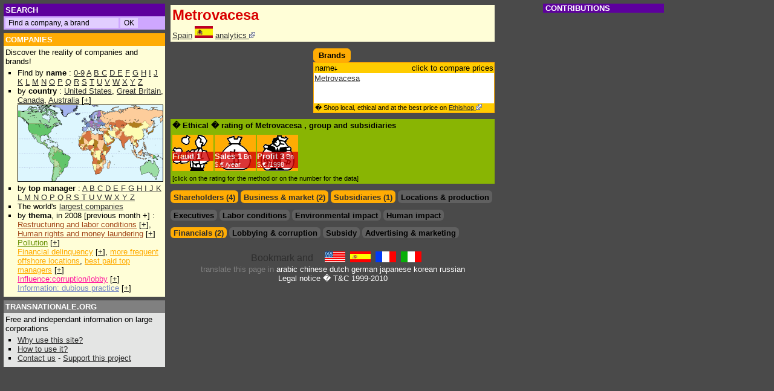

--- FILE ---
content_type: text/html; charset=UTF-8
request_url: https://transnationale.org/companies/metrovacesa.php
body_size: 6813
content:
<html><head><title>Metrovacesa - Company profile & brands</title>
<meta NAME="DESCRIPTION" CONTENT="Rapport global sur Metrovacesa. Global social, financial and environmental data, advertising and influence. ">
<meta NAME="KEYWORDS" CONTENT="Metrovacesa, Metrovacesa, home, news articles, headquarters, phone, mail, web site, brand, ad, logo, advertising budget, environnement, pollution, financial information, sales, profits, social, employees, job cuts, ceo compensation, stock-options, shareholders, affiliates, corruption, lobby, donation, subsidy, production sites, plants, locations">
<html><head>
<META HTTP-EQUIV="Content-Language" content="EN">
<META http-equiv="Content-Type" content="text/html; charset=iso-8859-1">
<LINK REL=StyleSheet HREF="/style2.css" TYPE="text/css">
<script type="text/javascript">
<!--
if (document.all) { navi="IE" } else {
if (document.layers) { navi="NN" } else {
if (document.getElementById) { navi="N6"} } }
s= "http://www.transnationale.org/" 

if ((location.hostname.lastIndexOf('transnationale.org')=="-1") && (location.pathname.lastIndexOf('translate')=="-1")) { 
document.location.replace ? document.location.replace(s) : document.location.href = (s) ;
 }


function Validator(theForm) {
var valid="0123456789abcdefghijklmnopqrstuvwxyzABCDEFGHIJKLMNOPQRSTUVWXYZ-_@."

for (var i=0; i<theForm.Email.value.length; i++) {
if (valid.indexOf(theForm.Email.value.charAt(i)) < 0) {
alert("!! Your e-mail address contains an invalid character !!");
theForm.Email.focus();
return false;
} }

if (theForm.Email.value.indexOf("@",0)<0) {
alert("!! Your e-mail address is not valid !!");
theForm.Email.focus();
return false;
} }

function clearText(thefield){
if (thefield.defaultValue==thefield.value)
thefield.value = ""
}

function Get_Cookie(name) {
var start = document.cookie.toUpperCase().indexOf(" "+name+"=")+1;
var len = start+name.length+1;
if ((!start) && (name != document.cookie.toUpperCase().substring(0,name.length))) return null;
if (start == -1) return null;
var end = document.cookie.indexOf(";",len);
if (end == -1) end = document.cookie.length;
return unescape(document.cookie.substring(len,end)); }

function Set_Cookie(name,value,path,domain) {
document.cookie = name + "=" + escape(value) +
( (expires) ? ";expires=" + expires.toGMTString() : "") +
( (path) ? ";path=" + path : "") + 
( (domain) ? ";domain=" + domain : ""); }

var now = new Date();
expires = new Date(now.getTime() + 10 * 365 * 24 * 60 * 60 * 1000); 
now.setTime(now.getTime()+((now.getTimezoneOffset()+60)*60*1000))
var member
member = 0

//if (location.pathname.lastIndexOf('companies') !="-1") {
	if ((Get_Cookie("PAIEMENT") == 'O') || (Get_Cookie("PAIEMENT") == 'o')) { 
		if (document.cookie.toUpperCase().lastIndexOf("ABOPRO") != "-1") {
			if (Get_Cookie("ABOPRO") > now.getTime()) {
				member = 1;
			}
		} else { 
		
			var p=location.pathname.substring(location.pathname.lastIndexOf('companies')+10,location.pathname.lastIndexOf('.php'));
			var pco=p
			// for ( i=0; i<p.length; i++ ) { 
			// pco = pco.replace("_","%255F");
			// }
			pco=pco.toUpperCase()
			
			if (document.cookie.toUpperCase().lastIndexOf("P"+pco) != "-1") {
				if (Get_Cookie("P"+pco) > now.getTime()) {
					member = 1
				}
			}
		}
	}
//}


document.write('<style type="text\/css">');
//if (member!=1) {
//document.write('.public {display:block; width:100%;margin: 0; overflow: no;border:0;}');
//document.write('.member {display:none; width:100%; margin: 0; overflow: no;border:0;}');
//} else {
//document.write('#complet{display:none;}');
document.write('.public {display:none; width:100%;margin: 0; overflow: no;border:0;}');
document.write('.member {display:block; width:100%; margin: 0; overflow: no;border:0;}');
//}
document.write('<\/style>');


	/*
	* Montre / Cache un div
	*/
	function DivStatus( nom, numero )
		{
			var divID = nom + numero;
			var hdivID = 'h'+nom+numero;
			if ( document.getElementById && document.getElementById( divID ) ) // Pour les navigateurs r�cents
				{
					Pdiv = document.getElementById( divID );
					hPdiv = document.getElementById( hdivID );
					PcH = true;
		 		}
			else if ( document.all && document.all[ divID ] ) // Pour les veilles versions
				{
					Pdiv = document.all[ divID ];
					hPdiv = document.all[ hdivID ];
					PcH = true;
				}
			else if ( document.layers && document.layers[ divID ] ) // Pour les tr�s veilles versions
				{
					Pdiv = document.layers[ divID ];
					hPdiv = document.layers[ hdivID ];
					PcH = true;
				}
			else
				{
					
					PcH = false;
				}
			if ( PcH )
				{
					Pdiv.className = ( Pdiv.className == 'cachediv' ) ? '' : 'cachediv';
					if ( Pdiv.className == 'cachediv' ) {
						hPdiv.className = 'inactive';
					} else {
						hPdiv.className = 'active';
					}
				}
		}
		

	/*
	* Cache un div 
	*/
	function Hide( nom, numero )
		{
			
			var divID = nom + numero;
			var hdivID = 'h'+nom+numero;
						
			if ( document.getElementById && document.getElementById( divID ) ) // Pour les navigateurs r�cents
				{
					Pdiv = document.getElementById( divID );
					hPdiv = document.getElementById( hdivID );
					PcH = true;
		 		}
			else if ( document.all && document.all[ divID ] ) // Pour les veilles versions
				{
					Pdiv = document.all[ divID ];
					hPdiv = document.all[ hdivID ];
					PcH = true;
				}
			else if ( document.layers && document.layers[ divID ] ) // Pour les tr�s veilles versions
				{
					Pdiv = document.layers[ divID ];
					hPdiv = document.layers[ hdivID ];
					PcH = true;
				}
			else
				{
					
					PcH = false;
				}
					Pdiv.className = 'cachediv';
					
					if (hPdiv.className != 'off') {hPdiv.className = 'inactive';}
		}
function Validation(theForm) {
if (theForm.commentaire_titre.value=='') {
alert("This field must be filled !!");
theForm.commentaire_titre.focus();
return false;
}

if (theForm.commentaire_auteur.value=='') {
alert("This field must be filled !!");
theForm.commentaire_auteur.focus();
return false;
} 

if (theForm.commentaire_texte.value=='') {
alert("This field must be filled !!");
theForm.commentaire_texte.focus();
return false;
}
}

//-->
</script>


</head><body style="background-color:#4a4a4a;">
<div style="top: 6px;left: 6px;position: absolute;width: 98%;margin:0;">
	
<div style="position: absolute;left:0;width: 260px;">

<table width=260 border=0 cellspacing=0 cellpadding=3 align=left>

<tr><td class=tdossier bgcolor=#5d009d>
<nobr>

<form method="get" action="http://www.transnationale.org/gsearch.php" target="_top" class=goo>
<font style="font-size:10pt;">SEARCH&nbsp</font>
</td></tr><tr><td class=tp bgcolor=#cea7ff>
<input type="text" name="q" size="25" maxlength="255" value=" Find a company, a brand" id="sbi" onFocus=clearText(this) class=go></input>
<input type="submit" name="sa" value="OK" id="sbb" class=go></input>
</form>


</nobr></td></tr>

<tr height=5><td></td></tr>

<tr><td class=tdossier bgcolor=#FFAC04><a href="/default.php#entr" class=struc style="font-size:10pt;">COMPANIES</a><br>
</td></tr><tr><td bgcolor=#FFFED7 class=td style="border-left: 0px solid #2E2E2E; border-right: 0px solid #2E2E2E; border-bottom: 0px solid #2E2E2E;">
Discover the reality of companies and brands!<br>

<ul style="margin: 2px 0; padding: 2px 0 2px 1.5em;list-style-type:square;">
<li>Find by <b>name</b> :
<a href="/rating/companies_0.php">0-9</a> <a href="/rating/companies_a.php">A</a> <a href="/rating/companies_b.php">B</a><a href="/rating/companies_c.php"> C</a> <a href="/rating/companies_d.php">D</a><a href="/rating/companies_e.php"> E</a> <a href="/rating/companies_f.php">F</a> <a href="/rating/companies_g.php">G</a> <a href="/rating/companies_h.php">H</a> <a href="/rating/companies_i.php">I</a> <a href="/rating/companies_j.php">J</a> <a href="/rating/companies_k.php">K</a>
<a href="/rating/companies_l.php"> L</a> <a href="/rating/companies_m.php">M</a> <a href="/rating/companies_n.php">N</a> <a href="/rating/companies_o.php">O</a> <a href="/rating/companies_p.php">P</a> <a href="/rating/companies_q.php">Q</a> <a href="/rating/companies_r.php">R</a> <a href="/rating/companies_s.php">S</a> <a href="/rating/companies_t.php">T</a> <a href="/rating/companies_u.php">U</a> <a href="/rating/companies_v.php">V</a> <a href="/rating/companies_w.php">W</a> <a href="/rating/companies_x.php">X</a> <a href="/rating/companies_y.php">Y</a> <a href="/rating/companies_z.php">Z</a>
</li><li> by <b>country</b> : <a href="/countries/usa.php">United States</a>, <a href="/countries/gbr.php">Great Britain</a>, <a href="/countries/can.php">Canada</a>, <a href="/countries/aus.php">Australia</a> [<a href="/epays.php">+</a>]
<br><a href="/epays.php"><img src="/images/mappemonde_mini.gif" border="1" height="126" width="239"></a>
</li><li>by <b>top manager</b> :
	<a href="/manager/manager_a.php">A </a>
<a href="/manager/manager_b.php">B </a>
<a href="/manager/manager_c.php">C </a>
<a href="/manager/manager_d.php">D </a>
<a href="/manager/manager_e.php">E </a>
<a href="/manager/manager_f.php">F </a>
<a href="/manager/manager_g.php">G </a>
<a href="/manager/manager_h.php">H </a>
<a href="/manager/manager_i.php">I </a>
<a href="/manager/manager_j.php">J </a>
<a href="/manager/manager_k.php">K </a>
<a href="/manager/manager_l.php">L </a>
<a href="/manager/manager_m.php">M </a>
<a href="/manager/manager_n.php">N </a>
<a href="/manager/manager_n.php">O </a>
<a href="/manager/manager_p.php">P </a>
<a href="/manager/manager_q.php">Q </a>
<a href="/manager/manager_r.php">R </a>
<a href="/manager/manager_s.php">S </a>
<a href="/manager/manager_t.php">T </a>
<a href="/manager/manager_u.php">U </a>
<a href="/manager/manager_v.php">V </a>
<a href="/manager/manager_w.php">W </a>
<a href="/manager/manager_x.php">X </a>
<a href="/manager/manager_y.php">Y </a>
<a href="/manager/manager_z.php">Z </a>
</li><li>The world's <a href="/countries/majors.php">largest companies</a>

</li><li> by <b>thema</b>, in 2008 [previous month +] : 
	<br><a href="/rating/soci2008.php" class=soci>Restructuring and labor conditions</a> [<a href="/news.php#empl">+</a>], <a href="/rating/homm2008.php" class=soci>Human rights and money laundering</a> [<a href="/news.php#homm">+</a>]
	<br><a href="/rating/envi2008.php" class=envi>Pollution</a> [<a href="/news.php#envi">+</a>]
	<br><a href="/rating/deli2008.php" class=deli>Financial delinquency</a> [<a href="/news.php#deli">+</a>], <a href="/rating/para2008.php" class=deli>more frequent offshore locations</a>, <a href="/rating/mana2008.php" class=deli>best paid top managers</a> [<a href="/news.php#mana">+</a>]
	<br><a href="/rating/infl2008.php" class=infl>Influence:corruption/lobby</a> [<a href="/news.php#infl">+</a>]
	<br><a href="/rating/imag2008.php" class=imag>Information: dubious practice</a> [<a href="/news.php#imag">+</a>]
	</li>
</ul></td></tr>

<tr height=5><td></td></tr>

<tr><td class=tdossier bgcolor=#808080>
<a href="/aide.php" class=struc style="font-size:10pt;">TRANSNATIONALE.ORG</a>
</td></tr><tr><td bgcolor=#e4e5e4 class=td>

Free and independant information on large corporations

<ul style="margin: 2px 0; padding: 2px 0 2px 1.5em;list-style-type:square;">
	
<li><a href="/aide.php#why">Why use this site?</a>
</li><li><a href="/aide.php#utile">How to use it?
</li><li><a href="/contact.php">Contact us</a> - <a href="/members/abo.php">Support this project</a>

</td></tr>
</table></div>

<div style="width:616px; height:100% !important; height:700px; margin: 0 172px 0 272px; padding:0 2px 0 2px;">
<table cellpadding=0 cellmargin=0><!-- google_ad_section_start -->
<tr><td><table width=100% class=entr><tr><td><h1>
Metrovacesa
</h1>
<tr><td width=100% class=td><span class=item> <a href="../countries/esp.php" title="Spain">Spain</a> <img src="../countries/esp.gif" alt="Spain" width=30 border=0> <a href="http://www.company-analytics.org/company/metrovacesa.php"> analytics <img src="/images/external.png" border=0></a></td></tr></table>
<table width=100% cellpadding=0 cellspacing=0><tr><td width=50% valign=top style="padding-right:8px">
<hr class=hr>
<script type="text/javascript"><!--
google_ad_client = "pub-2642534665785160";
/* En fiche top 234 */
google_ad_slot = "2065941212";
google_ad_width = 234;
google_ad_height = 60;
//-->
</script>
<script type="text/javascript"
src="http://pagead2.googlesyndication.com/pagead/show_ads.js">
</script></td><td width=50% valign=top>
<hr class=hr><table class=rfonce><TD nowrap><h2>Brands</h2></td></table><TABLE cellSpacing=0 cellPadding=1 width=300 class=fonce border=0><tr><td><table BORDER=0 CELLSPACING=0 cellpadding=1 width=100% class=clair><tr class=td><td WIDTH=100% ><div class=le>name<img src="../images/bas.gif" border=0></div><div class=ri>click to compare prices</div></td></tr></table><div class=marq style="height:50px;; "><table class=fond><tr class=tr>
</td></tr><tr class=td><td class=td><a target="_blank" href="http://www.ethishop.org/brands/metrovacesa-metrovacesa.php">Metrovacesa</a></td></tr></table></div><table BORDER=0 CELLSPACING=0 cellpadding=1 width=100% class=clair><tr class=td><td WIDTH=100% ><div class=bas>� Shop local, ethical and at the best price on <a href="http://www.ethishop.org">Ethishop <img src="/images/external.png" border=0></a></div></td></tr></table></td></tr></TABLE>
</td></tr><tr><td colspan=2 width=100% valign=top>
<table border=0 width=100% cellspacing=0 cellpadding=3 align=left style="margin-top:10px;" bgcolor=#89b503><tr><td>
<h2>� Ethical � rating of Metrovacesa 
, group 
<a href=".php"></a>
and subsidiaries
</h2></td></tr>
<tr><td>
<span id="deli"><span class="note"><a class=struc href="/aide.php#deli">Fraud</a> <a href="javascript:DivStatus( 'thfina', '1' );javascript:Hide( 'thimag', '1' );javascript:Hide( 'thinfl', '1' );javascript:Hide( 'thsubv', '1' );" class=struc>1</a></span></span>
<span id="vent"><span class="note"><a class=struc href="/aide.php#vent">Sales</a> <a href="javascript:DivStatus( 'thfina', '1' );javascript:Hide( 'thimag', '1' );javascript:Hide( 'thinfl', '1' );javascript:Hide( 'thsubv', '1' );" class=struc>1<span class=notes> Bn $.&#8364; /year</span></a></span></span>
<span id="bene"><span class="note"><a class=struc href="/aide.php#bene">Profit</a> <a href="javascript:DivStatus( 'thfina', '1' );javascript:Hide( 'thimag', '1' );javascript:Hide( 'thinfl', '1' );javascript:Hide( 'thsubv', '1' );" class=struc>3<span class=notes> Bn $.&#8364; /1998</span></a></span></span>
</td></tr><tr><td class=tp>[click on the rating for the method or on the number for the data]
</td></tr></table>
</td></tr>
</td></tr><tr><td width=100% colspan=2 valign=top>
<hr class=hr style="clear:both;">
<ul class=theme id="th">
<li id=hth1 class=inactive><h2><a href="javascript:DivStatus( 'th', '1' );javascript:Hide( 'th', '2' );javascript:Hide( 'th', '3' );javascript:Hide( 'th', '4' );">Shareholders (4)</a></h2></li>
<li id=hth2 class=inactive><h2><a href="javascript:Hide( 'th', '1' );javascript:DivStatus( 'th', '2' );javascript:Hide( 'th', '3' );javascript:Hide( 'th', '4' );">Business & market (2)</a></h2></li>
<li id=hth3 class=inactive><h2><a href="javascript:Hide( 'th', '1' );javascript:Hide( 'th', '2' );javascript:DivStatus( 'th', '3' );javascript:Hide( 'th', '4' );">Subsidiaries (1)</a></h2></li>
<li id=hth4 class=off><h2>Locations & production</h2></li>
</ul>
<div name="th1" id="th1" class="cachediv">
<TABLE cellSpacing=0 cellPadding=1 width=300 class=clair border=0><tr><td><table BORDER=0 CELLSPACING=0 cellpadding=1 width=100% class=clair><tr class=td><td WIDTH=50% >shareholder</td><td width=10% ><nobr>country</td><td width=15% align=right>%</td><td width=25% align=right>source</nobr></td></tr></table><table BORDER=0 CELLSPACING=0 cellpadding=1 width=100% class=fond><tr class=tr><td WIDTH=50% ><A HREF="../companies/banc_sabadell.php">Banc Sabadell</a></td><td WIDTH=10% ><a href="../countries/esp.php" title="Spain"><img src="../countries/esp.gif" alt="Spain" width=30 border=0></a></td><td WIDTH=15% align=right>10,9</td><td WIDTH=25% align=right><span class=src title="Les Echos 05/08/2009 ">Les Echos</span></td></tr></TABLE><table BORDER=0 CELLSPACING=0 cellpadding=1 width=100% class=fond><tr class=td><td WIDTH=50% ><A HREF="../companies/banco_popular_espanol.php">Banco Popular Espanol SA</a></td><td WIDTH=10% ><a href="../countries/esp.php" title="Spain"><img src="../countries/esp.gif" alt="Spain" width=30 border=0></a></td><td WIDTH=15% align=right>10,9</td><td WIDTH=25% align=right><span class=src title="Les Echos 05/08/2009 ">Les Echos</span></td></tr></TABLE><table BORDER=0 CELLSPACING=0 cellpadding=1 width=100% class=fond><tr class=tr><td WIDTH=50% ><A HREF="../companies/bsch_banco_santander_central_hispano.php">Banco Santander ex-BSCH</a></td><td WIDTH=10% ><a href="../countries/esp.php" title="Spain"><img src="../countries/esp.gif" alt="Spain" width=30 border=0></a></td><td WIDTH=15% align=right>23,6</td><td WIDTH=25% align=right><span class=src title="Les Echos 05/08/2009 ">Les Echos</span></td></tr></TABLE><table BORDER=0 CELLSPACING=0 cellpadding=1 width=100% class=fond><tr class=td><td WIDTH=50% ><A HREF="../companies/bbva_banco_bilbao_vizcaya_argentaria.php">BBVA (Banco Bilbao Vizcaya Argentaria)</a></td><td WIDTH=10% ><a href="../countries/esp.php" title="Spain"><img src="../countries/esp.gif" alt="Spain" width=30 border=0></a></td><td WIDTH=15% align=right>10,9</td><td WIDTH=25% align=right><span class=src title="Les Echos 05/08/2009 ">Les Echos</span></td></tr></TABLE><table BORDER=0 CELLSPACING=0 cellpadding=1 width=100% class=clair><tr class=td><td WIDTH=100% ><div class=bas>� <a href="http://www.transnationale.org/gsearch.php?domains=www.transnationale.org&sitesearch=&q=%22Metrovacesa%22+shareholder&sa=OK&client=pub-2642534665785160&forid=1&channel=6290198667&ie=ISO-8859-1&oe=ISO-8859-1&flav=0002&sig=NuXwWEvBGZspbgPc&cof=GALT%3A%23CEA7FF%3BGL%3A1%3BDIV%3A%234A4A4A%3BVLC%3AFF6600%3BAH%3Acenter%3BBGC%3A4A4A4A%3BLBGC%3A4A4A4A%3BALC%3AFFB42D%3BLC%3AFFB42D%3BT%3AFFFFFF%3BGFNT%3AE8DBEF%3BGIMP%3ACEA7FF%3BLH%3A26%3BLW%3A304%3BL%3Ahttp%3A%2F%2Fwww.transnationale.org%2Fimages%2Ftrans2.gif%3BS%3Ahttp%3A%2F%2Fwww.transnationale.org%3BFORID%3A11&hl=en">More shareholders</a> of Metrovacesa</div></td></tr></table></td></tr></TABLE>
</div><div name="th2" id="th2" class="cachediv">
<TABLE cellSpacing=0 cellPadding=1 width=100% class=clair border=0><tr><td><table BORDER=0 CELLSPACING=0 cellpadding=1 width=100% class=clair><tr class=td><td WIDTH=6% ><nobr>year<img src="../images/haut.gif" border=0></nobr></td><td WIDTH=94% colspan=2><div class=le>business</div><div class=ri>source</div></td></tr></table><table class=fond><tr class=tr><td WIDTH=6% >2006</td><td WIDTH=80% >Fourth-largest commercial real estate group in Europe.</td><td WIDTH=14% align=right><span class=src title="Les Echos 11/04/2007 ">Les Echos</span></td></tr></TABLE><table class=fond><tr class=td><td WIDTH=6% >2004</td><td WIDTH=80% >Largest real estate agent in Spain.</td><td WIDTH=14% align=right><span class=src title="Les Echos 02/06/2005 Gecina">Les Echos</span></td></tr></TABLE><table BORDER=0 CELLSPACING=0 cellpadding=1 width=100% class=clair><tr class=td><td WIDTH=100% ><div class=bas>� <a href="http://www.transnationale.org/gsearch.php?domains=www.transnationale.org&sitesearch=&q=Metrovacesa+business+description+profile&sa=OK&client=pub-2642534665785160&forid=1&channel=6290198667&ie=ISO-8859-1&oe=ISO-8859-1&flav=0002&sig=NuXwWEvBGZspbgPc&cof=GALT%3A%23CEA7FF%3BGL%3A1%3BDIV%3A%234A4A4A%3BVLC%3AFF6600%3BAH%3Acenter%3BBGC%3A4A4A4A%3BLBGC%3A4A4A4A%3BALC%3AFFB42D%3BLC%3AFFB42D%3BT%3AFFFFFF%3BGFNT%3AE8DBEF%3BGIMP%3ACEA7FF%3BLH%3A26%3BLW%3A304%3BL%3Ahttp%3A%2F%2Fwww.transnationale.org%2Fimages%2Ftrans2.gif%3BS%3Ahttp%3A%2F%2Fwww.transnationale.org%3BFORID%3A11&hl=en">More business descriptions</a> and <a href="http://www.transnationale.org/gsearch.php?domains=www.transnationale.org&sitesearch=&q=Metrovacesa+%22market+share%22&sa=OK&client=pub-2642534665785160&forid=1&channel=6290198667&ie=ISO-8859-1&oe=ISO-8859-1&flav=0002&sig=NuXwWEvBGZspbgPc&cof=GALT%3A%23CEA7FF%3BGL%3A1%3BDIV%3A%234A4A4A%3BVLC%3AFF6600%3BAH%3Acenter%3BBGC%3A4A4A4A%3BLBGC%3A4A4A4A%3BALC%3AFFB42D%3BLC%3AFFB42D%3BT%3AFFFFFF%3BGFNT%3AE8DBEF%3BGIMP%3ACEA7FF%3BLH%3A26%3BLW%3A304%3BL%3Ahttp%3A%2F%2Fwww.transnationale.org%2Fimages%2Ftrans2.gif%3BS%3Ahttp%3A%2F%2Fwww.transnationale.org%3BFORID%3A11&hl=en">market shares</a> for Metrovacesa.</div></td></tr></table></td></tr></TABLE>
</div><div name="th3" id="th3" class="cachediv">
<TABLE cellSpacing=0 cellPadding=1 width=300 class=clair border=0><tr><td><table BORDER=0 CELLSPACING=0 cellpadding=1 width=100% class=clair><tr class=td><td WIDTH=50% >subsidiary</td><td width=10% >country</td><td width=15% >%</td><td class=25% align=right>source</td></tr></table><table class=fond><tr class=tr><td WIDTH=50% ><A HREF="../companies/gecina.php">Gecina</a> </td><td WIDTH=10% ><a href="../countries/fra.php" title="France"><img src="../countries/fra.gif" alt="France" width=30 border=0></a><td WIDTH=15% align=right>68,5</td><td WIDTH=25% align=right><span class=src title="Les Echos 02/06/2005 Gecina">Les Echos</span></td></tr></table><table BORDER=0 CELLSPACING=0 cellpadding=1 width=100% class=clair><tr class=td><td WIDTH=100% ><div class=bas>� <a href="http://www.transnationale.org/gsearch.php?domains=www.transnationale.org&sitesearch=&q=%22Metrovacesa%22+subsidiary&sa=OK&client=pub-2642534665785160&forid=1&channel=6290198667&ie=ISO-8859-1&oe=ISO-8859-1&flav=0002&sig=NuXwWEvBGZspbgPc&cof=GALT%3A%23CEA7FF%3BGL%3A1%3BDIV%3A%234A4A4A%3BVLC%3AFF6600%3BAH%3Acenter%3BBGC%3A4A4A4A%3BLBGC%3A4A4A4A%3BALC%3AFFB42D%3BLC%3AFFB42D%3BT%3AFFFFFF%3BGFNT%3AE8DBEF%3BGIMP%3ACEA7FF%3BLH%3A26%3BLW%3A304%3BL%3Ahttp%3A%2F%2Fwww.transnationale.org%2Fimages%2Ftrans2.gif%3BS%3Ahttp%3A%2F%2Fwww.transnationale.org%3BFORID%3A11&hl=en">More subsidiaries</a> of Metrovacesa</div></td></tr></table></td></tr></TABLE>
</div><div name="th4" id="th4" class="cachediv">

</div>
<hr class=hr style="clear:both;">
<ul class=theme id="thmana">
<li id=hthmana1 class=off><h2>Executives</h2></li>
</ul><ul class=theme id="thsoci">
<li id=hthsoci1 class=off><h2>Labor conditions</h2></li>
</ul><ul class=theme id="thenvi">
<li id=hthenvi1 class=off><h2>Environmental impact</h2></li>
</ul><ul class=theme id="thhomm">
<li id=hthhomm1 class=off><h2>Human impact</h2></li>
</ul>
<div name="thmana1" id="thmana1" class="cachediv" style="clear:both;-padding-top:3px;">

</div>
<div name="thsoci1" id="thsoci1" class="cachediv" style="clear:both;-padding-top:3px;">
<div class=member>

</div><div class=public>
</div></div>
<div name="thenvi1" id="thenvi1" class="cachediv" style="clear:both;-padding-top:3px;">
<div class=member>

</div><div class=public>
</div></div>
<div name="thhomm1" id="thhomm1" class="cachediv" style="clear:both;-padding-top:3px;">
<div class=member>

</div><div class=public>
</div></div>
<hr class=hr style="clear:both;">
<ul class=theme id="thfina">
<li id=hthfina1 class=inactive><h2><a href="javascript:DivStatus( 'thfina', '1' );javascript:Hide( 'thimag', '1' );javascript:Hide( 'thinfl', '1' );javascript:Hide( 'thsubv', '1' );">Financials (2)</a></h2></li>
</ul><ul class=theme id="thinfl">
<li id="hthinfl1" class=off><h2>Lobbying & corruption</h2></li>
</ul><ul class=theme id="thsubv">
<li id="hthsubv1" class=off><h2>Subsidy</h2></li>
</ul><ul class=theme id="thimag">
<li id="hthimag1" class=off><h2>Advertising & marketing</h2></li>
</ul>
<div name="thfina1" id="thfina1" class="cachediv" style="clear:both;-padding-top:3px;">
<div class=member>
<TABLE cellSpacing=0 cellPadding=1 width=100% class=clair border=0><tr><td><table BORDER=0 CELLSPACING=0 cellpadding=1 width=100% class=clair><tr class=td><td WIDTH=6% ><nobr>year<img src="../images/haut.gif" border=0></nobr></td><td WIDTH=25% >&nbsp </td><td WIDTH=13% align=right>sales</td><td WIDTH=12% align=right>income</td><td WIDTH=12% colspan=2> </td><td WIDTH=12% > </td><td WIDTH=20% colspan=2 align=right>source</td></tr></table><table class=fond><tr class=tr><td WIDTH=6% >2007</td>
<td WIDTH=25% >&nbsp;</td><td WIDTH=13% ALIGN=RIGHT> 1,49</td><td WIDTH=12% align=right>1,26</td><td WIDTH=12% > </td><td WIDTH=12% class=tr>&nbsp </td><td WIDTH=17% align=right>billion Eu�</td><td WIDTH=3% align=right><span class=src title="Les Echos 12/02/2008 ">Les Echos</span></td></tr></table><table class=fond><tr class=td><td WIDTH=6% >2006</td>
<td WIDTH=25% >&nbsp;</td><td WIDTH=13% ALIGN=RIGHT> 1,1</td><td WIDTH=12% align=right>1,79</td><td WIDTH=12% > </td><td WIDTH=12% class=td>&nbsp </td><td WIDTH=17% align=right>billion Eu�</td><td WIDTH=3% align=right><span class=src title="Les Echos 12/02/2008 ">Les Echos</span></td></tr></table><table BORDER=0 CELLSPACING=0 cellpadding=1 width=100% class=clair><tr class=td><td WIDTH=100% ><div class=bas>� <a href="http://www.transnationale.org/gsearch.php?domains=www.transnationale.org&sitesearch=&q=%22Metrovacesa%22+(%financial+data%22+OR+result+OR+%22sales%22)&sa=OK&client=pub-2642534665785160&forid=1&channel=6290198667&ie=ISO-8859-1&oe=ISO-8859-1&flav=0002&sig=NuXwWEvBGZspbgPc&cof=GALT%3A%23CEA7FF%3BGL%3A1%3BDIV%3A%234A4A4A%3BVLC%3AFF6600%3BAH%3Acenter%3BBGC%3A4A4A4A%3BLBGC%3A4A4A4A%3BALC%3AFFB42D%3BLC%3AFFB42D%3BT%3AFFFFFF%3BGFNT%3AE8DBEF%3BGIMP%3ACEA7FF%3BLH%3A26%3BLW%3A304%3BL%3Ahttp%3A%2F%2Fwww.transnationale.org%2Fimages%2Ftrans2.gif%3BS%3Ahttp%3A%2F%2Fwww.transnationale.org%3BFORID%3A11&hl=en">More financial data</a> for Metrovacesa<br>� <a href="/rating/deli2008.php">Financial delinquency in 2007</a></div></td></tr></table></td></tr></TABLE>
</div><div class=public>
<TABLE cellSpacing=0 cellPadding=1 width=100% class=clair border=0><tr><td><table BORDER=0 CELLSPACING=0 cellpadding=1 width=100% class=clair><tr class=td><td WIDTH=6% ><nobr>year<img src="../images/haut.gif" border=0></nobr></td><td WIDTH=25% >financial misdemeanor</td><td WIDTH=13% align=right>sales</td><td WIDTH=12% align=right>income</td><td WIDTH=12% align=right>assets</td><td WIDTH=12% align=right>buyback</td><td WIDTH=20% colspan=2 align=right>source</td></tr></table>
<table class=fond><tr class=tr><td WIDTH=100% class=td><a href="../members/abo.php">&nbsp;<b>2</b> informations, access to subscribers</font></a></td></tr></TABLE>
<table BORDER=0 CELLSPACING=0 cellpadding=1 width=100% class=clair><tr class=td><td WIDTH=100% ><div class=bas>� <a href="http://www.transnationale.org/gsearch.php?domains=www.transnationale.org&sitesearch=&q=%22Metrovacesa%22+(%financial+data%22+OR+result+OR+%22sales%22)&sa=OK&client=pub-2642534665785160&forid=1&channel=6290198667&ie=ISO-8859-1&oe=ISO-8859-1&flav=0002&sig=NuXwWEvBGZspbgPc&cof=GALT%3A%23CEA7FF%3BGL%3A1%3BDIV%3A%234A4A4A%3BVLC%3AFF6600%3BAH%3Acenter%3BBGC%3A4A4A4A%3BLBGC%3A4A4A4A%3BALC%3AFFB42D%3BLC%3AFFB42D%3BT%3AFFFFFF%3BGFNT%3AE8DBEF%3BGIMP%3ACEA7FF%3BLH%3A26%3BLW%3A304%3BL%3Ahttp%3A%2F%2Fwww.transnationale.org%2Fimages%2Ftrans2.gif%3BS%3Ahttp%3A%2F%2Fwww.transnationale.org%3BFORID%3A11&hl=en">More financial data</a> for Metrovacesa<br>� <a href="/rating/deli2008.php">Financial delinquency in 2007</a></div></td></tr></table></td></tr></TABLE>
</div></div>
<div name="thinfl1" id="thinfl1" class="cachediv" style="clear:both;-padding-top:3px;">
<div class=member>

</div><div class=public>
</div></div>
<div name="thsubv1" id="thsubv1" class="cachediv" style="clear:both;-padding-top:3px;">
<div class=member>

</div><div class=public>
</div></div>
<div name="thimag1" id="thimag1" class="cachediv" style="clear:both;-padding-top:3px;">

</div>
</td></tr></table>
<!-- google_ad_section_end -->


<hr class=hr><hr class=hr>

<div style="width:100%; text-align:center; align:center; " >

<!-- AddThis Button BEGIN -->
<script type="text/javascript">var addthis_pub="tnc341";</script>
<a href="http://www.addthis.com/bookmark.php?v=20" onmouseover="return addthis_open(this, '', '[URL]', '[TITLE]')" onmouseout="addthis_close()" onclick="return addthis_sendto()"><img src="http://s7.addthis.com/static/btn/lg-share-en.gif" width="125" height="16" alt="Bookmark and Share" style="border:0"/></a><script type="text/javascript" src="http://s7.addthis.com/js/200/addthis_widget.js"></script>
<!-- AddThis Button END -->

<font size=2>
&nbsp;<a href="http://www.transnationale.org/" target="_top"><img src="/images/dr_anglais.gif" border=0 height=18 width=34></a>
&nbsp;<a href="http://es.transnationale.org/" target="_top"><img src="/images/dr_espagnol.gif" border="0" width=34 height=18 alt="en espa�ol"></a>
&nbsp;<a href="http://fr.transnationale.org/" target="_top"><img src="/images/dr_francais.gif" border="0" width=34 height=18 alt="en fran�ais"></a>
&nbsp;<a href="http://it.transnationale.org/" target="_top"><img src="/images/dr_italien.gif" border=0 width=34 height=18 alt="in italiano"></a>
<br>

 <font color=#808080>translate this page in <a class=struc href="http://www.google.com/translate?u=http%3A%2F%2Ftransnationale.org%2Fcompanies%2Fmetrovacesa.php&langpair=en%7Car&hl=en&ie=UTF8">arabic</a> <a class=struc href="http://www.google.com/translate?u=http%3A%2F%2Ftransnationale.org%2Fcompanies%2Fmetrovacesa.php&langpair=en%7Czh-CN&hl=en&ie=UTF8">chinese</a> <a class=struc href="http://www.google.com/translate?u=http%3A%2F%2Ftransnationale.org%2Fcompanies%2Fmetrovacesa.php&langpair=en%7Cnl&hl=en&ie=UTF8">dutch</a> <a class=struc href="http://www.google.com/translate?u=http%3A%2F%2Ftransnationale.org%2Fcompanies%2Fmetrovacesa.php&langpair=en%7Cde&hl=en&ie=UTF8">german</a> <a class=struc href="http://www.google.com/translate?u=http%3A%2F%2Ftransnationale.org%2Fcompanies%2Fmetrovacesa.php&langpair=en%7Cja&hl=en&ie=UTF8">japanese</a> <a class=struc href="http://www.google.com/translate?u=http%3A%2F%2Ftransnationale.org%2Fcompanies%2Fmetrovacesa.php&langpair=en%7Cko&hl=en&ie=UTF8">korean</a> <a class=struc href="http://www.google.com/translate?u=http%3A%2F%2Ftransnationale.org%2Fcompanies%2Fmetrovacesa.php&langpair=en%7Cru&hl=en&ie=UTF8">russian</a>

</font><br><a href="/aide.php#legal" class=struc>Legal notice</a><font color=white> � T&C 1999-2010
</font></div>

</div>

<div style="position: absolute;left:892px;top:0;width: 170px;">
<style type="text/css">
a.ad:hover {background-color:#4a4a4a ;}
</style>

<table width=200 border=0 cellspacing=0 cellpadding=0 align=left>
<tr><td class=tdossier bgcolor=#5d009d>
<font style="font-size:10pt;">&nbsp;CONTRIBUTIONS</font>
</td></tr><tr><td>
</td></tr></table>

</div>

<script src="http://www.google-analytics.com/urchin.js" type="text/javascript">
</script>
<script type="text/javascript">
_uacct = "UA-322621-1";
urchinTracker();
</script>
</div></body></html>
